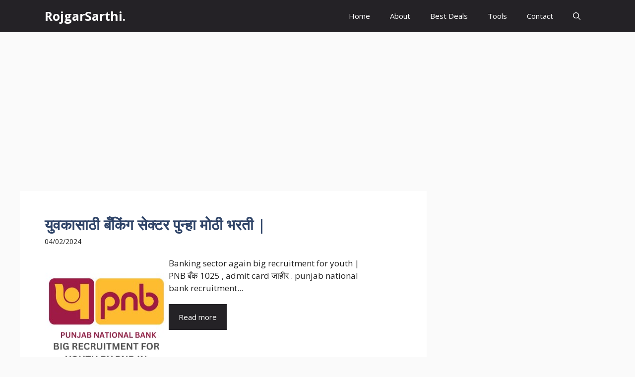

--- FILE ---
content_type: text/html; charset=utf-8
request_url: https://www.google.com/recaptcha/api2/aframe
body_size: 266
content:
<!DOCTYPE HTML><html><head><meta http-equiv="content-type" content="text/html; charset=UTF-8"></head><body><script nonce="9TLxSpf4dGsmutbBXtUJUg">/** Anti-fraud and anti-abuse applications only. See google.com/recaptcha */ try{var clients={'sodar':'https://pagead2.googlesyndication.com/pagead/sodar?'};window.addEventListener("message",function(a){try{if(a.source===window.parent){var b=JSON.parse(a.data);var c=clients[b['id']];if(c){var d=document.createElement('img');d.src=c+b['params']+'&rc='+(localStorage.getItem("rc::a")?sessionStorage.getItem("rc::b"):"");window.document.body.appendChild(d);sessionStorage.setItem("rc::e",parseInt(sessionStorage.getItem("rc::e")||0)+1);localStorage.setItem("rc::h",'1769760989369');}}}catch(b){}});window.parent.postMessage("_grecaptcha_ready", "*");}catch(b){}</script></body></html>